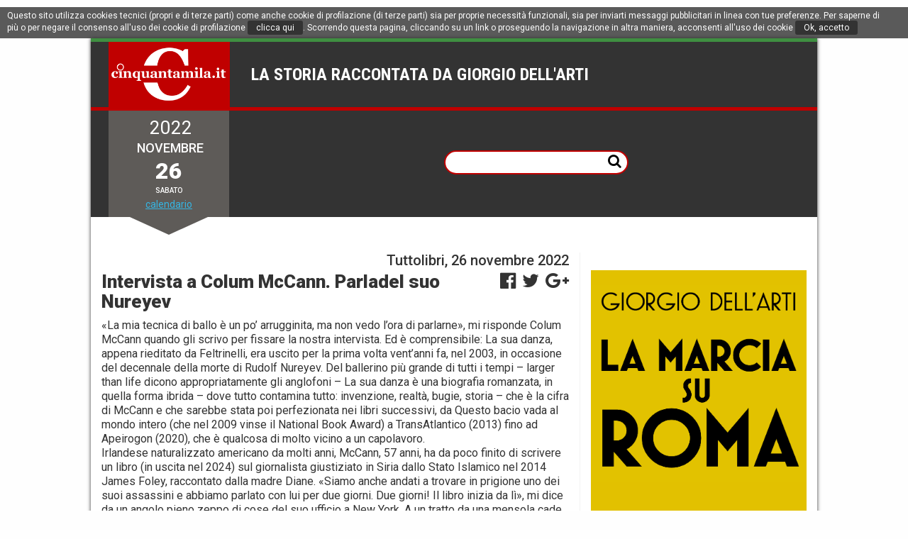

--- FILE ---
content_type: text/html; charset=UTF-8
request_url: https://www.cinquantamila.it/storyTellerArticolo.php?storyId=6382299292476
body_size: 8516
content:

<!DOCTYPE html>

<html lang="it" prefix="og: http://ogp.me/ns#">

<head>
     <title>Intervista a Colum McCann. Parladel suo Nureyev - Cinquantamila.it</title><meta name='description' content=''>
<meta http-equiv="content-type" content="text/html; charset=utf-8">
<meta http-equiv="X-UA-Compatible" content="IE=edge">
<link rel="icon" href="/LIBS/css/assets/favicon.ico" sizes="16x16 24x24 32x32 48x48 64x64 128x128" type="image/vnd.microsoft.icon">

    <meta name="viewport" content="width=device-width">

<script type="text/javascript" src="https://code.jquery.com/jquery-latest.min.js"></script>

<!-- jQueryUI -->
<script src="/LIBS/plugins/jquery-ui_v1.12.1/jquery-ui.min.js"></script>
<link rel="stylesheet" href="/LIBS/plugins/jquery-ui_v1.12.1/jquery-ui.min.css">

<!-- FontAwesome -->
<link rel="stylesheet" href="/LIBS/plugins/font-awesome_v4.7.0/css/font-awesome.min.css">

<!-- bxSlider files -->
<script src="/LIBS/plugins/bxslider/jquery.bxslider.min.js"></script>
<link href="/LIBS/plugins/bxslider/jquery.bxslider.css" rel="stylesheet" />

<!-- jQueryCookie -->
<script src="/LIBS/plugins/jquery-cookie_v1.4.1/jquery.cookie.js"></script>

    <link href="/LIBS/css/articolo.css?v=20180610120034" rel="stylesheet" type="text/css" />
    
<script type="text/javascript">
    DEVICE = "desktop";
    ASSETS_PATH = "/LIBS/css/assets";
    JS_PATH = "/LIBS/js";
    IMAGES_PATH = "/images";

    TODAY_DATE = "2025-11-28";
</script>

<script src="/LIBS/js/common_top.js?v=20161129191005"></script>

<script>
  window.fbAsyncInit = function() {
    FB.init({
      appId      : '210926365983169',
      xfbml      : true,
      version    : 'v2.8'
    });
  };

  (function(d, s, id){
     var js, fjs = d.getElementsByTagName(s)[0];
     if (d.getElementById(id)) {return;}
     js = d.createElement(s); js.id = id;
     js.src = "//connect.facebook.net/it_IT/sdk/debug.js";
     fjs.parentNode.insertBefore(js, fjs);
   }(document, 'script', 'facebook-jssdk'));
</script>
<script type="text/javascript">

  var _gaq = _gaq || [];
  _gaq.push(['_setAccount', 'UA-21735695-1']);
  _gaq.push(['_trackPageview']);

  (function() {
    var ga = document.createElement('script'); ga.type = 'text/javascript'; ga.async = true;
    ga.src = ('https:' == document.location.protocol ? 'https://ssl' : 'http://www') + '.google-analytics.com/ga.js';
    var s = document.getElementsByTagName('script')[0]; s.parentNode.insertBefore(ga, s);
  })();

</script><meta name='robots' content='noarchive'>
     <meta property='fb:app_id'	content='210926365983169' />
     <meta property='og:url'		content='http://www.cinquantamila.it/storyTellerArticolo.php?storyId=6382299292476' />
     <meta property='og:type'	content='article' />
     <meta property='og:title'		content='Intervista a Colum McCann. Parladel suo Nureyev' />
     <meta property='og:description'	content='«La mia tecnica di ballo è un po’ arrugginita, ma non vedo l’ora di parlarne», mi risponde [...]' />
     <meta property='og:image'	content='http://www.cinquantamila.it/images/cinquantamilaSmall.png' />
     <meta property='og:locale'	content='it_IT' />
     </head>

<body id="storyTeller" class="articolo">
    
    <section id="privacy_advisor">
        <p class="information_alert">
            Questo sito utilizza cookies tecnici (propri e di terze parti) come anche cookie di profilazione (di terze parti) sia per proprie necessità funzionali, sia per inviarti messaggi pubblicitari in linea con tue preferenze. Per saperne di più o per negare il consenso all'uso dei cookie di profilazione <a href="/privacy/" class="information_page">clicca qui</a>. Scorrendo questa pagina, cliccando su un link o proseguendo la navigazione in altra maniera, acconsenti all'uso dei cookie  <a href="javascript:privacy_accept();" class="information_accept">Ok, accetto</a>
        </p>
    </section>
    
    <div id="main_container">
        

<header id="cinquantamila_hdr">
    <section class="top_standing">
        <!-- <a href="#" class="audit_sidenav"><i class="menu-mobile_icon"></i></a> -->
        <div class="nav_bar">
            <h1 class="nav_logo">
                <a href="/">Cinquantamila.it</a>
	   <span class='slogan_history'>La storia raccontata da Giorgio Dell&apos;Arti </span>            </h1>
        </div>
    </section>

    <section class="history_navigate clearfix">
        <div class="main_date">
	<span class="current_year">&nbsp2022</span>
	<span class="current_month">&nbspnovembre</span>
	<span class="current_day">26</span>
	<span class='current_daytime'>Sabato</span>	<a href="#" class="full_calendar">calendario</a>
	<nav class="date_history">
	     <script>
     function controllo(myform) {
     if (myform.day.value == "" && myform.month.value == "") {
	myform.action="storyTellerAnno.php?year="+myform.year.value;
	return true;
     } else {
  	if (myform.day.value == "") {
	     myform.action="storyTellerMese.php?year="+myform.year.value+"&month="+myform.month.value;
	     return true;
	} else {
	     if (myform.month.value == "") {
		alert("selezione incongruente");
		return false;
	     } else {
		// myform.action="storyTellerGiorno.php?year="+myform.year.value+"&month="+myform.month.value+"&day="+myform.day.value;
		myform.action="storyTellerGiorno.php";
		return true;
		}
	     }
	}
     } 
</script>

<form id="date_form" name="myform" method="get" onSubmit="return controllo(this)">
    <div class='form_column'>
        <label for='selected_day'>Giorno</label>
        <select id='selected_day' name='day'>
	<option value=''>0</option>
	<option value='1'>1</option><option value='2'>2</option><option value='3'>3</option><option value='4'>4</option><option value='5'>5</option><option value='6'>6</option><option value='7'>7</option><option value='8'>8</option><option value='9'>9</option><option value='10'>10</option><option value='11'>11</option><option value='12'>12</option><option value='13'>13</option><option value='14'>14</option><option value='15'>15</option><option value='16'>16</option><option value='17'>17</option><option value='18'>18</option><option value='19'>19</option><option value='20'>20</option><option value='21'>21</option><option value='22'>22</option><option value='23'>23</option><option value='24'>24</option><option value='25'>25</option><option value='26' selected>26</option><option value='27'>27</option><option value='28'>28</option><option value='29'>29</option><option value='30'>30</option><option value='31'>31</option>        </select>
    </div>
    <div class="form_column">
        <label for='selected_month'>Mese</label>
        <select id='selected_month' name='month'>
	<option value=''>0</option>
	<option value=1>1<option value=2>2<option value=3>3<option value=4>4<option value=5>5<option value=6>6<option value=7>7<option value=8>8<option value=9>9<option value=10>10<option value=11 selected>11<option value=12>12        </select>
    </div>
    <div class='form_column'>
        <label for='selected_year'>Anno</label>
        <select id='selected_year' name='year'>
	<option value=''>0</option>
	<option value=2025>2025<option value=2024>2024<option value=2023>2023<option value=2022 selected>2022<option value=2021>2021<option value=2020>2020<option value=2019>2019<option value=2018>2018<option value=2017>2017<option value=2016>2016<option value=2015>2015<option value=2014>2014<option value=2013>2013<option value=2012>2012<option value=2011>2011<option value=2010>2010<option value=2009>2009<option value=2008>2008<option value=2007>2007<option value=2006>2006<option value=2005>2005<option value=2004>2004<option value=2003>2003<option value=2002>2002<option value=2001>2001<option value=2000>2000<option value=1999>1999<option value=1998>1998<option value=1997>1997<option value=1996>1996<option value=1995>1995<option value=1994>1994<option value=1993>1993<option value=1992>1992<option value=1991>1991<option value=1990>1990<option value=1989>1989<option value=1988>1988<option value=1987>1987<option value=1986>1986<option value=1985>1985<option value=1984>1984<option value=1983>1983<option value=1982>1982<option value=1981>1981<option value=1980>1980<option value=1979>1979<option value=1978>1978<option value=1977>1977<option value=1976>1976<option value=1975>1975<option value=1974>1974<option value=1973>1973<option value=1972>1972<option value=1971>1971<option value=1970>1970<option value=1969>1969<option value=1968>1968<option value=1967>1967<option value=1966>1966<option value=1965>1965<option value=1964>1964<option value=1963>1963<option value=1962>1962<option value=1961>1961<option value=1960>1960<option value=1959>1959<option value=1958>1958<option value=1957>1957<option value=1956>1956<option value=1955>1955<option value=1954>1954<option value=1953>1953<option value=1952>1952<option value=1951>1951<option value=1950>1950<option value=1949>1949<option value=1948>1948<option value=1947>1947<option value=1946>1946<option value=1945>1945<option value=1944>1944<option value=1943>1943<option value=1942>1942<option value=1941>1941<option value=1940>1940<option value=1939>1939<option value=1938>1938<option value=1937>1937<option value=1936>1936<option value=1935>1935<option value=1934>1934<option value=1933>1933<option value=1932>1932<option value=1931>1931<option value=1930>1930<option value=1929>1929<option value=1928>1928<option value=1927>1927<option value=1926>1926<option value=1925>1925<option value=1924>1924<option value=1923>1923<option value=1922>1922<option value=1921>1921<option value=1920>1920<option value=1919>1919<option value=1918>1918<option value=1917>1917<option value=1916>1916<option value=1915>1915<option value=1914>1914<option value=1913>1913<option value=1912>1912<option value=1911>1911<option value=1910>1910<option value=1909>1909<option value=1908>1908<option value=1907>1907<option value=1906>1906<option value=1905>1905<option value=1904>1904<option value=1903>1903<option value=1902>1902<option value=1901>1901<option value=1900>1900<option value=1899>1899<option value=1898>1898<option value=1897>1897<option value=1896>1896<option value=1895>1895<option value=1894>1894<option value=1893>1893<option value=1892>1892<option value=1891>1891<option value=1890>1890<option value=1889>1889<option value=1888>1888<option value=1887>1887<option value=1886>1886<option value=1885>1885<option value=1884>1884<option value=1883>1883<option value=1882>1882<option value=1881>1881<option value=1880>1880<option value=1879>1879<option value=1878>1878<option value=1877>1877<option value=1876>1876<option value=1875>1875<option value=1874>1874<option value=1873>1873<option value=1872>1872<option value=1871>1871<option value=1870>1870<option value=1869>1869<option value=1868>1868<option value=1867>1867<option value=1866>1866<option value=1865>1865<option value=1864>1864<option value=1863>1863<option value=1862>1862<option value=1861>1861        </select>
    </div>
    <button type="submit" class="date_submit">Vai!</button>
</form>	</nav>
        </div>

        <div class='nav_history'><span class='slogan_history'><a href='/'>La storia raccontata da Giorgio Dell&apos;Arti</a></span><a href='javascript:history.back()' class='nav_date prev_date'><i class='prev_icon'></i><span>&nbsp;</span></a><nav class='menu_content'><!--<ul class="list_items first_level">
     <li class="item_menu"><a href="#"></a></li>
     <li class="item_menu"><a href="#"></a></li>
     <li class="item_menu"><a href="#"></a></li>
     <li class="item_menu"><a href="#"></a></li>
     <li class="item_menu"><a href="#"></a></li>
</ul> -->

<ul class="list_items second_level clearfix">
    <li class="item_menu"><a href="#"></a></li>
    <li class="item_menu"><a href="#"></a></li>
    <li class="item_menu"><a href="#"></a></li>
    <li class="item_menu"><a href="#"></a></li>
    <li class="item_menu"><a href="#"></a></li>
    <li class="item_menu search_box">
        <form class="search_form" method="post" action="storySearch.php">
            <input type="text" name="searchKey" id="searchKey">
            <button type="submit"><i class="search_icon"></i></button>
        </form>
    </li>
</ul>
</nav></div>
            </section>
</header>       
        
        <div class='midst_content clearfix'>
            <div class='mid_container'>
                
		<section class='history_content'>
                                <article class='story_article'>
                                    <header class='article_hdr'>
                                        <h3 class='story_date'>Tuttolibri, 26 novembre 2022</h3>
                                        <h4 class='story_label'></h4>
                                        <h4 class='story_tags'></h4>
                                        <h2 class='story_title'>Intervista a Colum McCann. Parladel suo Nureyev</h2><aside id='social_share' data-url-shared='http://www.cinquantamila.it/storyTellerArticolo.php?storyId=6382299292476' data-title-shared='Intervista a Colum McCann. Parladel suo Nureyev'><div class="social_content">
        <span class="social_link">
        <a href="#" id="facebook"><i class="facebook_icon"></i></a>
    </span>
    <span class="social_link">
        <a href="#" id="twitter"><i class="twitter_icon"></i></a>
    </span>
    <span class="social_link">
        <a href="#" id="googleplus"><i class="googleplus_icon"></i></a>
    </span>
    </div>
</aside>
                                    </header>
		         <div class='article_paragraph clearfix'>
			<p class='story_paragraph'>«La mia tecnica di ballo è un po’ arrugginita, ma non vedo l’ora di parlarne», mi risponde Colum McCann quando gli scrivo per fissare la nostra intervista. Ed è comprensibile: La sua danza, appena rieditato da Feltrinelli, era uscito per la prima volta vent’anni fa, nel 2003, in occasione del decennale della morte di Rudolf Nureyev. Del ballerino più grande di tutti i tempi – larger than life dicono appropriatamente gli anglofoni – La sua danza è una biografia romanzata, in quella forma ibrida – dove tutto contamina tutto: invenzione, realtà, bugie, storia – che è la cifra di McCann e che sarebbe stata poi perfezionata nei libri successivi, da Questo bacio vada al mondo intero (che nel 2009 vinse il National Book Award) a TransAtlantico (2013) fino ad Apeirogon (2020), che è qualcosa di molto vicino a un capolavoro.<br>Irlandese naturalizzato americano da molti anni, McCann, 57 anni, ha da poco finito di scrivere un libro (in uscita nel 2024) sul giornalista giustiziato in Siria dallo Stato Islamico nel 2014 James Foley, raccontato dalla madre Diane. «Siamo anche andati a trovare in prigione uno dei suoi assassini e abbiamo parlato con lui per due giorni. Due giorni! Il libro inizia da lì», mi dice da un angolo pieno zeppo di cose del suo ufficio a New York. A un tratto da una mensola cade qualcosa, la raccoglie, è la foto dei suoi genitori, e io lo prendo come un segno su come finire questa intervista.<br>Qual è stata l’ultima volta che ha ballato?<br>«Che tipo di ballo?».<br>Qualsiasi.<br>«La settimana scorsa con i ragazzi di una scuola, ma solo per divertirci niente di serio. Ballare mi piace, ma non sono capace. Del resto, mi vede? Sono il tipico irlandese che alle feste al massimo può cantare».<br>Che effetto le fa parlare di un libro scritto oltre 20 anni fa?<br>«È strano, ma emozionante, perché mi obbliga a tornare indietro e ricordare. Questa mattina pensavo: è stato un libro autentico? È durato? Questo credo di sì, perché parla anche del momento in cui ci troviamo ora. Le domande che solleva, su ciò che è vero e ciò che non lo è, credo siano ancora più importanti oggi di quanto lo fossero allora».<br>Perché Nureyev?<br>«Avevo da poco finito di scrivere Everything in This Country Must, un libro piccolo e locale sull’Irlanda del Nord, e stavo cercando una storia universale. Perché proprio questa? Se ha tempo, glielo racconto».<br>Certamente.<br>«Un giorno mi è capitato di incontrare Jimmy, un amico cresciuto a Dublino nei miei stessi anni, ma in maniera molto diversa: mentre io appartenevo alla classe media, lui aveva abitato nei grattacieli poveri dei sobborghi, una specie di “Gomorra”. In quella occasione, Jimmy mi aveva raccontava di quando, nel 1974, suo padre, che tornava sempre a casa ubriaco, una sera era rientrato con un televisore per vedere la Coppa del Mondo, ma non essendo riuscito a farlo funzionare si era sfogato su di lui, che si era preso le peggiori botte della sua vita. Il giorno dopo, i compagni di scuola gli avevano suggerito di procurarsi una prolunga e provare a spostare la tv sul balcone. Così, assieme ai fratelli alla fine erano riusciti ad accenderla. Indovini qual è stata la prima immagine che avevano visto? Nureyev, che ballava in quel suo modo completamente nuovo. Da allora, mi ha raccontato, Nureyev era diventato per lui un’ossessione attorno alla quale aveva poi costruito gran parte della sua vita. Che bellissima storia, mi ero detto, la vita di un bambino della classe operaia di Dublino che veniva influenzata da uno come Nureyev. Lì ho iniziato a pensare di volere raccontare la storia di questo personaggio, ma attraverso gli sguardi di persone “periferiche”, perché la Storia appartiene a loro esattamente come ai critici d’arte».<br>Una delle caratteristiche della sua scrittura, esplosa nel suo ultimo romanzo “Apeirogon”, è proprio la molteplicità dei punti di vista.<br>«Vero, eppure ora sto scrivendo un nuovo libro e ho deciso di tornare a un punto di vista singolare, vecchio stile».<br>Questa è una notizia. Come mai?<br>«Mi è sempre interessata la natura caleidoscopica dell’esperienza umana, e da più angolazioni riuscivo a raccontarla, più profondamente mi sembrava di cogliervi delle verità. Le verità umane possono essere molteplici, ma nel tempo ho capito che esiste una verità fondamentale, che è quella del cuore umano. Dove si trova? Non certo nei fatti, che sono “mercenari”, abusati e spediti un po’ dove si vuole. Il cuore si trova nel dubbio, nel non sapere, nel disordine. In definitiva, nelle cose difficili da capire, come la pietà, la violenza, il sacrificio. Capito questo, mi è sembrato di essere di nuovo pronto a raccontare da un punto di vista singolo, e penso che anche il mondo in un certo senso lo sia».<br>Per fare ricerche su Nureyev, alla fine degli anni Novanta è andato in Russia, dove era appena stato eletto un presidente di nome Vladimir Putin. Che ricordi ha?<br>«Di un Paese in fermento, sulla cresta dell’onda, anche se ancora brutalmente povero. Andai a Ufa, la città natale di Rudolf (oggi capitale della Repubblica di Baschiria, oltre 1500 chilometri da Mosca, circa 500 dal Kazakistan, ndr): tuguri, baracche, qualche grattacielo. Poi a San Pietroburgo, bellissima, piena di cose che stavano accadendo, grandi discoteche e una scena musicale underground molto interessante. Assieme alle persone con le quali stavo viaggiando, una volta abbiamo cercato di andare in un gay club, solo che a chiunque chiedevamo informazioni ci diceva che in Russia i gay non esistevano. Poi, naturalmente, lo abbiamo trovato. Ecco, tutto questo era proprio sul punto di esplodere. E ora per me è sconcertante vedere come ci si sia potuti allontanare da tutto ciò e tornare indietro in così poco tempo».<br>Il suo primo lavoro è stato quello di giornalista, come suo padre.<br>«È stato quel mestiere a prepararmi a essere uno scrittore. Ho imparato ad ascoltare. Ho imparato le scadenze. Ho imparato il valore dell’onestà, della correttezza. A volte prendo un buon articolo e lo metto vicino a un grande romanzo del XX o XXI secolo: la narrativa è diversa, ma non migliore del giornalismo. Credo che si riduca tutto al linguaggio, al modo in cui si decide di voler dire o no la verità».<br>Le interessano le persone che cercano di riparare il mondo, ha detto. Chi sono?<br>«Milioni. Quando mi guardo intorno vedo che, in realtà, la stragrande maggioranza delle persone ha buone intenzioni e cerca di fare cose buone, mentre quelli che causano dolore a tutti gli altri sono in realtà una piccola minoranza. Le prime sono un movimento coeso? No. Può diventarlo? Può darsi. Certo è che con quello che sta accadendo in questo momento abbiamo davvero bisogno di “riparazione”. Il problema è che siamo malati di certezza. Tutti sono così fottutamente sicuri. Quello che dovremmo fare è svuotare questi contenitori di certezze e iniziare a capirci l’un l’altro in modi nuovi e più profondi».<br>Dica la verità: si è sentito sollevato dai risultati delle elezioni di Midterm?<br>«Molto. Penso che sia stato un enorme calcio nel sedere a Trump. E mi ha ridato fiducia vedere che molti giovani abbiano deciso di votare e di dire la loro».<br>Un’ultima domanda: quando suo padre, giornalista, è andato in pensione ha iniziato a scrivere libri sulle rose. Quando toccherà a lei, che cosa farà?<br>«Io non andrò mai in pensione. Non riesco a vedermici. Coltivare rose, però, mi piacerebbe: era bellissimo guardare mio padre in giardino mentre ci parlava. Per me, però, le rose sono le storie e io voglio continuare a raccontare storie fino alla fine. Certo, se proprio dovessi… credo non mi dispiacerebbe andare in qualche città italiana e imparare tutto sul vino». —</p>
			<label class='story_signature'>LAURA PEZZINO</label>
			<label class='story_signature'></label>
		         </div>
		         
                                </article>
		</section>
                
            </div>

            <aside class="sidebar_history">
    <div class="adv_sidebanner">
     </div><div class="adv_sidebanner">
     <a href='https://www.amazon.it/marcia-Roma-Giorgio-DellArti-ebook/dp/B0BJL81NF7/ref=sr_1_5?keywords=la+marcia+su+roma' target='_blank'><img src='https://anteprima.news/images/sponsor/LaMarciaSuRoma.png' title='La marcia su Roma, il nuovo libro di Giorgio Dell’Art' style='width:100%;'></a></div></aside>        </div>

        ﻿<footer id="cinquantamila_ftr">
    <p class="subscript_info">
        Cinquantamila.it &egrave; ideato, diretto e realizzato da Giorgio Dell'Arti e di proprietà di Bcd Srl - Sede Legale: Piazza Margana 39 - 00186 Roma
    </p>
    <p class="legal_info">
        Numero di partita IVA 08759271003, numero dell'iscrizione al Registro Imprese di Roma 1116828
        Registrazione presso il Tribunale di Roma, n. 100 del 24 aprile 2014<br />
        Privacy e Cookie Policy sono consultabili a questo indirizzo:
                <a href="/privacy">http://www.cinquantamila.it/privacy</a>
    </p>
</footer>
    </div>
    
<script type="text/javascript" src="/LIBS/js/youtube-player_api.js"></script>

<script type="text/javascript" src="/LIBS/js/common_bottom.js?v=20161210141917"></script>

    <script type="text/javascript" src="/LIBS/js/articolo.js?v=20161210155339"></script>
</body>
</html>

--- FILE ---
content_type: text/css
request_url: https://www.cinquantamila.it/LIBS/css/articolo.css?v=20180610120034
body_size: 4928
content:
@charset "UTF-8";
@import url(https://fonts.googleapis.com/css?family=Roboto:400,400i,500,500i,700,900);
@import url(https://fonts.googleapis.com/css?family=Roboto+Condensed:400,400i,700);
@import url(https://fonts.googleapis.com/css?family=Roboto+Slab:400,700);
html, body, div, span, applet, object, iframe,
h1, h2, h3, h4, h5, h6, p, blockquote, pre,
a, abbr, acronym, address, big, cite, code,
del, dfn, em, img, ins, kbd, q, s, samp,
small, strike, strong, sub, sup, tt, var,
b, u, i, center,
dl, dt, dd, ol, ul, li,
fieldset, form, label, legend,
table, caption, tbody, tfoot, thead, tr, th, td,
article, aside, canvas, details, embed,
figure, figcaption, footer, header, hgroup,
menu, nav, output, ruby, section, summary,
time, mark, audio, video {
  margin: 0;
  padding: 0;
  border: 0;
  font: inherit;
  font-size: 100%;
  vertical-align: baseline; }

html {
  line-height: 1; }

ol, ul {
  list-style: none; }

table {
  border-collapse: collapse;
  border-spacing: 0; }

caption, th, td {
  text-align: left;
  font-weight: normal;
  vertical-align: middle; }

q, blockquote {
  quotes: none; }
  q:before, q:after, blockquote:before, blockquote:after {
    content: "";
    content: none; }

a img {
  border: none; }

article, aside, details, figcaption, figure, footer, header, hgroup, main, menu, nav, section, summary {
  display: block; }

/* COLORS */
/* FONTS IMPORT */
/* FONT STANDARD */
/* FONT CONDENSED */
/* FONT SLAB */
/* ICON */
body #main_container .adv_topbanner {
  max-width: 100%;
  margin-bottom: 5px;
  overflow: hidden;
  text-align: center; }
  body #main_container .adv_topbanner iframe {
    min-width: 728px;
    max-width: 100%;
    min-height: 90px;
    overflow: hidden; }
  body #main_container .adv_topbanner img {
    max-width: 100%; }
body #main_container .midst_content aside.sidebar_history .adv_sidebanner {
  max-width: 100%;
  margin-bottom: 25px;
  overflow: hidden;
  text-align: center; }
  body #main_container .midst_content aside.sidebar_history .adv_sidebanner iframe {
    min-width: 300px;
    max-width: 100%;
    min-height: 250px;
    overflow: hidden; }

body {
  background: #fefefe;
  padding: 10px 0px;
  color: #333;
  box-sizing: border-box; }
  body a {
    color: inherit; }

.clearfix {
  zoom: 1; }
  .clearfix:before, .clearfix:after {
    content: "";
    display: table; }
  .clearfix:after {
    clear: both; }

#main_container {
  background: #fff;
  width: 1024px;
  margin: 0px auto;
  overflow: hidden;
  box-shadow: 0px 0px 5px #333;
  box-sizing: border-box; }
  #main_container .midst_content {
    box-sizing: border-box;
    margin-bottom: 25px; }
    #main_container .midst_content .mid_container {
      display: inline-block;
      float: left;
      width: 689px;
      padding: 0px 15px;
      box-sizing: border-box; }
    #main_container .midst_content aside.sidebar_history {
      display: inline-block;
      float: right;
      width: 335px;
      padding: 0px 15px;
      box-sizing: border-box;
      border-left: 1px solid #f2f2f2; }

#privacy_advisor {
  display: none;
  background: #5a5a5a;
  width: 100%;
  min-width: 1024px;
  padding: 5px 10px;
  box-sizing: border-box; }
  #privacy_advisor p.information_alert {
    display: inline-block;
    margin-right: 12px;
    font-family: 'Roboto', sans-serif;
    font-style: normal;
    font-weight: 400;
    font-size: 12px;
    line-height: 14px;
    color: #fff; }
    #privacy_advisor p.information_alert a {
      display: inline-block;
      padding: 3px 12px;
      background: #333;
      color: #fff;
      text-decoration: none;
      border-radius: 3px; }
      #privacy_advisor p.information_alert a:hover {
        color: #eee; }

#cinquantamila_hdr {
  background: #333;
  width: 1024px;
  margin: 0px auto 50px auto;
  box-sizing: border-box; }
  #cinquantamila_hdr .top_standing a.audit_sidenav {
    display: none; }
  #cinquantamila_hdr .top_standing .logo_content {
    background: url("/LIBS/css/assets/italian-ropes_wide.jpg") no-repeat center center;
    background-size: contain;
    height: 200px;
    text-align: center;
    box-sizing: border-box; }
    #cinquantamila_hdr .top_standing .logo_content a.main_logo {
      display: inline-block;
      background: #f2f2f2;
      margin-top: 50px;
      padding: 25px 50px;
      font-family: 'Roboto Slab', serif;
      font-style: normal;
      font-weight: 700;
      font-size: 50px;
      line-height: 50px;
      color: #c00000;
      text-decoration: none;
      text-transform: uppercase;
      border-left: 5px solid #c00000;
      border-right: 5px solid #c00000;
      box-shadow: 0px 0px 5px #c00000; }
  #cinquantamila_hdr .top_standing .nav_bar {
    border-top: 5px solid #3f8f41;
    border-bottom: 5px solid #c00000; }
    #cinquantamila_hdr .top_standing .nav_bar h1.nav_logo {
      display: inline-block;
      margin-left: 25px;
      vertical-align: middle; }
      #cinquantamila_hdr .top_standing .nav_bar h1.nav_logo a {
        background: url("/LIBS/css/assets/cinquantamila_nav-logo.png") center left no-repeat;
        background-size: contain;
        display: inline-block;
        width: 172px;
        height: 92px;
        text-indent: -999px;
        vertical-align: middle; }
      #cinquantamila_hdr .top_standing .nav_bar h1.nav_logo span.slogan_history {
        display: inline-block;
        margin-left: 25px;
        font-family: 'Roboto Condensed', sans-serif;
        font-style: normal;
        font-weight: 700;
        font-size: 24px;
        line-height: 26px;
        color: #fff;
        text-transform: uppercase;
        vertical-align: middle; }
  #cinquantamila_hdr .history_navigate .main_date {
    display: inline-block;
    position: relative;
    background: #5e5b58;
    min-width: 170px;
    padding: 10px 25px;
    margin-left: 25px;
    text-align: center;
    vertical-align: middle;
    box-sizing: border-box;
    /*&:before, &:after {
        content: "";
        position: absolute;
        top: 0px;
        display: inline-block;
        width: 25%;
        height: 100%;
    }
    &:before {left: 0px; box-shadow: -5px 0px 5px $cnqGreen;}
    &:after {right: 0px; box-shadow: 5px 0px 5px $cnqRed;}*/ }
    #cinquantamila_hdr .history_navigate .main_date > span {
      display: block;
      margin-bottom: 5px;
      text-transform: uppercase;
      color: #fff; }
      #cinquantamila_hdr .history_navigate .main_date > span.current_year {
        font-family: 'Roboto', sans-serif;
        font-style: normal;
        font-weight: 400;
        font-size: 26px;
        line-height: 28px; }
      #cinquantamila_hdr .history_navigate .main_date > span.current_month {
        font-family: 'Roboto', sans-serif;
        font-style: normal;
        font-weight: 500;
        font-size: 18px;
        line-height: 20px; }
      #cinquantamila_hdr .history_navigate .main_date > span.current_day {
        font-family: 'Roboto', sans-serif;
        font-style: normal;
        font-weight: 900;
        font-size: 32px;
        line-height: 34px; }
      #cinquantamila_hdr .history_navigate .main_date > span.current_daytime {
        font-family: 'Roboto', sans-serif;
        font-style: normal;
        font-weight: 500;
        font-size: 10px;
        line-height: 12px; }
    #cinquantamila_hdr .history_navigate .main_date a.full_calendar {
      display: block;
      font-family: 'Roboto', sans-serif;
      font-style: normal;
      font-weight: 400;
      font-size: 14px;
      line-height: 16px;
      color: #35b5e3; }
    #cinquantamila_hdr .history_navigate .main_date:after {
      content: '';
      position: absolute;
      top: 100%;
      left: 50%;
      width: 0;
      height: 0;
      margin-left: -55px;
      border-top: solid 25px #5e5b58;
      border-left: solid 55px transparent;
      border-right: solid 55px transparent;
      box-sizing: border-box; }
    #cinquantamila_hdr .history_navigate .main_date .date_history {
      display: none;
      background: #5e5b58;
      position: absolute;
      top: 100%;
      left: 0px;
      width: 200%;
      padding: 10px;
      z-index: 1;
      box-shadow: 1px 1px 1px #c00000;
      box-sizing: border-box; }
      #cinquantamila_hdr .history_navigate .main_date .date_history form#date_form {
                    /*#datepicker_history {
                        margin-bottom: 5px;
                        .ui-datepicker {
                            .ui-widget-header {
                                background: $lightGrey;
                                .ui-datepicker-title {
                                    select {
                                        @include Roboto_normal(14px, 16px);
                                        border-radius: 5px;
                                        outline: none;
                                        &:first-of-type {margin-right: 5px;}
                                    }
                                }
                            }
                            table.ui-datepicker-calendar {
                                th {
                                    @include Roboto_medium(14px, 16px);
                                }
                                td {
                                    @include Roboto_normal(12px, 14px);
                                    a {
                                        background: $lightGrey;
                                        border-radius: 3px;
                                        &.ui-state-active {
                                            background: $lightBlu;
                                            color: #fff;
                                            border-color: $darkGrey;
                                        }
                                        &.ui-state-highlight {

                                        }
                                    }
                                }
                            }
                        }
                    }*/ }
        #cinquantamila_hdr .history_navigate .main_date .date_history form#date_form .form_column {
          display: inline-block;
          margin-right: 10px; }
          #cinquantamila_hdr .history_navigate .main_date .date_history form#date_form .form_column:last-of-type {
            margin-right: 0px; }
          #cinquantamila_hdr .history_navigate .main_date .date_history form#date_form .form_column label {
            display: block;
            font-family: 'Roboto Condensed', sans-serif;
            font-style: normal;
            font-weight: 700;
            font-size: 14px;
            line-height: 16px;
            color: #35b5e3;
            text-transform: uppercase;
            text-align: left; }
          #cinquantamila_hdr .history_navigate .main_date .date_history form#date_form .form_column select {
            display: block;
            padding: 3px;
            font-family: 'Roboto', sans-serif;
            font-style: normal;
            font-weight: 400;
            font-size: 14px;
            line-height: 16px;
            border-radius: 3px;
            border: 1px solid #c00000;
            /*-webkit-appearance: none;
            -moz-appearance: none;
            appearance: none;
            &::-ms-expand {display: none;}*/ }
            #cinquantamila_hdr .history_navigate .main_date .date_history form#date_form .form_column select:focus {
              outline: none; }
        #cinquantamila_hdr .history_navigate .main_date .date_history form#date_form button.date_submit {
          display: block;
          background: #c00000;
          margin: 10px auto 0px auto;
          padding: 5px 25px;
          font-family: 'Roboto', sans-serif;
          font-style: normal;
          font-weight: 500;
          font-size: 16px;
          line-height: 18px;
          color: #fff;
          border: 2px solid #fff;
          border-radius: 25px;
          outline: none;
          cursor: pointer;
          -webkit-transition: all 0.5s ease-in-out 0s;
          -moz-transition: all 0.5s ease-in-out 0s;
          -o-transition: all 0.5s ease-in-out 0s;
          transition: all 0.5s ease-in-out 0s; }
          #cinquantamila_hdr .history_navigate .main_date .date_history form#date_form button.date_submit:hover {
            background: #fff;
            color: #c00000;
            border-color: #c00000; }
  #cinquantamila_hdr .history_navigate .nav_history {
    display: inline-block;
    margin-left: 25px;
    font-family: 'Roboto Condensed', sans-serif;
    font-style: normal;
    font-weight: 700;
    font-size: 24px;
    line-height: 26px;
    color: #fff;
    text-transform: uppercase;
    vertical-align: middle; }
    #cinquantamila_hdr .history_navigate .nav_history span.slogan_history {
      display: none; }
    #cinquantamila_hdr .history_navigate .nav_history .menu_content {
      vertical-align: middle; }
      #cinquantamila_hdr .history_navigate .nav_history .menu_content ul.list_items li.item_menu {
        display: inline-block;
        margin-right: 50px;
        font-family: 'Roboto Condensed', sans-serif;
        font-style: normal;
        font-weight: 700;
        font-size: 26px;
        line-height: 28px;
        color: #fff;
        text-transform: uppercase; }
        #cinquantamila_hdr .history_navigate .nav_history .menu_content ul.list_items li.item_menu:last-of-type {
          margin-right: 0px; }
        #cinquantamila_hdr .history_navigate .nav_history .menu_content ul.list_items li.item_menu a {
          text-decoration: none; }
        #cinquantamila_hdr .history_navigate .nav_history .menu_content ul.list_items li.item_menu.search_box {
          float: right; }
          #cinquantamila_hdr .history_navigate .nav_history .menu_content ul.list_items li.item_menu.search_box form.search_form {
            position: relative; }
            #cinquantamila_hdr .history_navigate .nav_history .menu_content ul.list_items li.item_menu.search_box form.search_form input#searchKey {
              padding: 5px 25px 5px 10px;
              font-family: 'Roboto Condensed', sans-serif;
              font-style: normal;
              font-weight: 700;
              font-size: 18px;
              line-height: 20px;
              color: #333;
              border: 2px solid #c00000;
              border-radius: 25px;
              vertical-align: middle; }
              #cinquantamila_hdr .history_navigate .nav_history .menu_content ul.list_items li.item_menu.search_box form.search_form input#searchKey:focus {
                outline: none; }
            #cinquantamila_hdr .history_navigate .nav_history .menu_content ul.list_items li.item_menu.search_box form.search_form button {
              position: absolute;
              top: 5px;
              right: 10px;
              background: none;
              border: none;
              padding: 0px;
              cursor: pointer;
              vertical-align: middle; }
              #cinquantamila_hdr .history_navigate .nav_history .menu_content ul.list_items li.item_menu.search_box form.search_form button:focus {
                outline: none; }
              #cinquantamila_hdr .history_navigate .nav_history .menu_content ul.list_items li.item_menu.search_box form.search_form button i.search_icon {
                display: inline-block;
                font-family: 'FontAwesome';
                font-size: 20px;
                line-height: 20px;
                vertical-align: middle; }
                #cinquantamila_hdr .history_navigate .nav_history .menu_content ul.list_items li.item_menu.search_box form.search_form button i.search_icon:before {
                  content: "";
                  box-sizing: border-box; }
      #cinquantamila_hdr .history_navigate .nav_history .menu_content ul.list_items.first_level {
        margin-bottom: 25px; }
      #cinquantamila_hdr .history_navigate .nav_history .menu_content ul.list_items.second_level {
        width: 100%;
        padding-bottom: 5px; }
        #cinquantamila_hdr .history_navigate .nav_history .menu_content ul.list_items.second_level li.item_menu {
          font-size: 18px;
          line-height: 20px;
          font-weight: 500; }
    #cinquantamila_hdr .history_navigate .nav_history a.nav_date {
      display: none; }
    #cinquantamila_hdr .history_navigate .nav_history span {
      display: inline-block;
      vertical-align: middle; }
  #cinquantamila_hdr .history_navigate.sticky span.slogan_history {
    display: inline-block;
    max-width: 75%; }
    #cinquantamila_hdr .history_navigate.sticky span.slogan_history a {
      text-decoration: none; }
  #cinquantamila_hdr .history_navigate.sticky .nav_history {
    display: block;
    position: fixed;
    top: 0px;
    left: 0px;
    width: 100%;
    margin: 0px;
    padding: 10px 25px;
    text-align: center;
    z-index: 9;
    box-sizing: border-box;
    background: rgba(200, 66, 71, 0.8);
    background: linear-gradient(to bottom, rgba(200, 66, 71, 0.8), rgba(200, 66, 71, 0.8));
    background: -moz-linear-gradient(bottom, rgba(200, 66, 71, 0.8), rgba(200, 66, 71, 0.8));
    background: -webkit-linear-gradient(top, rgba(200, 66, 71, 0.8), rgba(200, 66, 71, 0.8));
    background: -o-linear-gradient(bottom, rgba(200, 66, 71, 0.8), rgba(200, 66, 71, 0.8));
    filter: progid:DXImageTransform.Microsoft.gradient(GradientType=0,startColorstr='#bfc84247', endColorstr='#bfc84247');
    -webkit-transition: padding 0.5s ease-in-out 0s;
    -moz-transition: padding 0.5s ease-in-out 0s;
    -o-transition: padding 0.5s ease-in-out 0s;
    transition: padding 0.5s ease-in-out 0s; }
    #cinquantamila_hdr .history_navigate.sticky .nav_history .menu_content {
      display: none; }
    #cinquantamila_hdr .history_navigate.sticky .nav_history a.nav_date {
      display: inline-block;
      max-width: 25%;
      font-weight: 400;
      color: #f2f2f2;
      text-decoration: none;
      vertical-align: middle; }
      #cinquantamila_hdr .history_navigate.sticky .nav_history a.nav_date.prev_date {
        float: left; }
        #cinquantamila_hdr .history_navigate.sticky .nav_history a.nav_date.prev_date.last_day {
          border-left: 4px solid #fff; }
        #cinquantamila_hdr .history_navigate.sticky .nav_history a.nav_date.prev_date i.prev_icon {
          margin-right: 5px;
          display: inline-block;
          font-family: 'FontAwesome';
          font-size: 26px;
          line-height: 26px;
          color: #fff; }
          #cinquantamila_hdr .history_navigate.sticky .nav_history a.nav_date.prev_date i.prev_icon:before {
            content: "";
            box-sizing: border-box; }
      #cinquantamila_hdr .history_navigate.sticky .nav_history a.nav_date.next_date {
        float: right; }
        #cinquantamila_hdr .history_navigate.sticky .nav_history a.nav_date.next_date.last_day {
          border-right: 4px solid #fff; }
        #cinquantamila_hdr .history_navigate.sticky .nav_history a.nav_date.next_date i.next_icon {
          margin-left: 5px;
          display: inline-block;
          font-family: 'FontAwesome';
          font-size: 26px;
          line-height: 26px;
          color: #fff; }
          #cinquantamila_hdr .history_navigate.sticky .nav_history a.nav_date.next_date i.next_icon:before {
            content: "";
            box-sizing: border-box; }
  #cinquantamila_hdr .history_navigate.sticky .adv_topbanner {
    display: none; }

#cinquantamila_ftr {
  background: #f2f2f2;
  width: 1024px;
  padding: 25px;
  margin: 0px auto;
  overflow: hidden;
  border-top: 3px solid #5e5b58;
  box-sizing: border-box; }
  #cinquantamila_ftr p {
    margin-bottom: 5px;
    font-family: 'Roboto', sans-serif;
    font-style: normal;
    font-weight: 400;
    font-size: 12px;
    line-height: 14px;
    color: #5e5b58;
    text-align: center; }

#main_container .midst_content aside.sidebar_history .story_sidebar {
  margin-bottom: 12.5px;
  padding: 5px 5px 12.5px 5px;
  border-bottom: 1px solid #f2f2f2; }
  #main_container .midst_content aside.sidebar_history .story_sidebar:last-of-type {
    border-bottom: none; }
  #main_container .midst_content aside.sidebar_history .story_sidebar.emphasis {
    background: #f2f2f2; }
  #main_container .midst_content aside.sidebar_history .story_sidebar .sidebar_hdr {
    margin-bottom: 10px; }
    #main_container .midst_content aside.sidebar_history .story_sidebar .sidebar_hdr h6.story_eyelet {
      margin-bottom: 5px;
      font-family: 'Roboto Condensed', sans-serif;
      font-style: normal;
      font-weight: 400;
      font-size: 18px;
      line-height: 20px; }
    #main_container .midst_content aside.sidebar_history .story_sidebar .sidebar_hdr h5.story_date {
      margin-bottom: 5px;
      font-family: 'Roboto', sans-serif;
      font-style: normal;
      font-weight: 500;
      font-size: 18px;
      line-height: 20px;
      color: #35b5e3; }
      #main_container .midst_content aside.sidebar_history .story_sidebar .sidebar_hdr h5.story_date:empty {
        display: none; }
    #main_container .midst_content aside.sidebar_history .story_sidebar .sidebar_hdr h4.story_label {
      display: inline-block;
      background: #c00000;
      margin-left: -20px;
      margin-bottom: 5px;
      padding: 3px 5px 3px 20px;
      font-family: 'Roboto Slab', serif;
      font-style: normal;
      font-weight: 400;
      font-size: 16px;
      line-height: 18px;
      color: #fff;
      text-transform: uppercase;
      border-top-right-radius: 2px;
      border-bottom-right-radius: 2px; }
      #main_container .midst_content aside.sidebar_history .story_sidebar .sidebar_hdr h4.story_label:empty {
        display: none; }
      #main_container .midst_content aside.sidebar_history .story_sidebar .sidebar_hdr h4.story_label em {
        font-style: italic;
        text-transform: none; }
    #main_container .midst_content aside.sidebar_history .story_sidebar .sidebar_hdr h3.story_title {
      font-family: 'Roboto Condensed', sans-serif;
      font-style: normal;
      font-weight: 700;
      font-size: 18px;
      line-height: 20px; }
  #main_container .midst_content aside.sidebar_history .story_sidebar .sidebar_paragraph p.story_paragraph {
    font-family: 'Roboto Condensed', sans-serif;
    font-style: normal;
    font-weight: 400;
    font-size: 16px;
    line-height: 18px; }
    #main_container .midst_content aside.sidebar_history .story_sidebar .sidebar_paragraph p.story_paragraph a.read_more {
      display: inline;
      color: #c00000;
      text-decoration: none; }
      #main_container .midst_content aside.sidebar_history .story_sidebar .sidebar_paragraph p.story_paragraph a.read_more:hover {
        text-decoration: underline; }
  #main_container .midst_content aside.sidebar_history .story_sidebar .sidebar_paragraph figure.sidebar_image img {
    max-width: 100%; }
  #main_container .midst_content aside.sidebar_history .story_sidebar .sidebar_paragraph figure.sidebar_image.left_indent {
    float: left;
    margin-right: 5px; }
  #main_container .midst_content aside.sidebar_history .story_sidebar .sidebar_paragraph figure.sidebar_image figcaption.image_caption {
    font-family: 'Roboto', sans-serif;
    font-style: normal;
    font-weight: 400;
    font-size: 12px;
    line-height: 14px; }
    #main_container .midst_content aside.sidebar_history .story_sidebar .sidebar_paragraph figure.sidebar_image figcaption.image_caption:empty {
      display: none; }
  #main_container .midst_content aside.sidebar_history .story_sidebar .sidebar_paragraph label.story_signature {
    float: right;
    margin-top: 5px;
    font-family: 'Roboto Condensed', sans-serif;
    font-style: normal;
    font-weight: 400;
    font-size: 16px;
    line-height: 20px; }
#main_container .midst_content aside.sidebar_history .box_video {
  padding: 5px;
  margin-bottom: 25px; }
  #main_container .midst_content aside.sidebar_history .box_video figure.video_thumbnail img, #main_container .midst_content aside.sidebar_history .box_video figure.video_thumbnail iframe {
    max-width: 100%; }
  #main_container .midst_content aside.sidebar_history .box_video figcaption.video_title h4 {
    font-family: 'Roboto', sans-serif;
    font-style: normal;
    font-weight: 500;
    font-size: 20px;
    line-height: 22px; }

.sidebar_history .videos_content:empty, .press_review .videos_content:empty {
  display: none; }
.sidebar_history .videos_content .story_video, .press_review .videos_content .story_video {
  margin-bottom: 12.5px;
  padding-bottom: 12.5px;
  border-bottom: 1px solid #f2f2f2; }
  .sidebar_history .videos_content .story_video:last-of-type, .press_review .videos_content .story_video:last-of-type {
    margin-bottom: 0px; }
  .sidebar_history .videos_content .story_video .video_hdr, .press_review .videos_content .story_video .video_hdr {
    margin-bottom: 10px; }
    .sidebar_history .videos_content .story_video .video_hdr h4.video_date, .press_review .videos_content .story_video .video_hdr h4.video_date {
      margin-bottom: 5px;
      font-family: 'Roboto', sans-serif;
      font-style: normal;
      font-weight: 500;
      font-size: 18px;
      line-height: 20px;
      color: #35b5e3; }
    .sidebar_history .videos_content .story_video .video_hdr h3.video_title, .press_review .videos_content .story_video .video_hdr h3.video_title {
      font-family: 'Roboto', sans-serif;
      font-style: normal;
      font-weight: 700;
      font-size: 20px;
      line-height: 22px;
      color: #c00000; }
  .sidebar_history .videos_content .story_video .video_box, .press_review .videos_content .story_video .video_box {
    /*figure.youtube_thumbnail {
        position: relative;
        cursor: pointer;
        img {max-width: 100%;}
        i.load_player {
            position: absolute;
            top: 50%;
            left: 50%;
            margin: -17px 0px 0px -17px;
            @include Awesome_icon(34px, 34px, "\f16a");
            color: #e52d27;
        }
    }*/ }
  .sidebar_history .videos_content .story_video .video_summary h5, .press_review .videos_content .story_video .video_summary h5 {
    font-family: 'Roboto', sans-serif;
    font-style: normal;
    font-weight: 400;
    font-size: 12px;
    line-height: 14px; }

.mid_container .history_content .story_article {
  margin-bottom: 30px;
  padding-bottom: 15px;
  border-bottom: 1px solid #f2f2f2;
  /*#social_share.article_ftr {
      @include socialBar('articolo');
  }*/ }
  .mid_container .history_content .story_article.thread_content .article_hdr h2.story_title {
    width: 100%; }
  .mid_container .history_content .story_article .article_hdr {
    margin-bottom: 10px; }
    .mid_container .history_content .story_article .article_hdr h4.story_label {
      display: inline-block;
      background: #3f8f41;
      margin-left: -15px;
      margin-bottom: 5px;
      padding: 3px 5px 3px 15px;
      font-family: 'Roboto Slab', serif;
      font-style: normal;
      font-weight: 400;
      font-size: 18px;
      line-height: 20px;
      color: #fff;
      text-transform: uppercase;
      border-top-right-radius: 2px;
      border-bottom-right-radius: 2px; }
      .mid_container .history_content .story_article .article_hdr h4.story_label:empty {
        display: none; }
      .mid_container .history_content .story_article .article_hdr h4.story_label em {
        font-style: italic;
        text-transform: none; }
    .mid_container .history_content .story_article .article_hdr h4.story_tags {
      margin-bottom: 5px;
      font-family: 'Roboto Slab', serif;
      font-style: normal;
      font-weight: 400;
      font-size: 18px;
      line-height: 20px;
      color: #35b5e3; }
      .mid_container .history_content .story_article .article_hdr h4.story_tags a {
        display: inline-block;
        text-decoration: none; }
        .mid_container .history_content .story_article .article_hdr h4.story_tags a:hover {
          text-decoration: underline; }
    .mid_container .history_content .story_article .article_hdr h3.story_date {
      margin-bottom: 5px;
      font-family: 'Roboto', sans-serif;
      font-style: normal;
      font-weight: 500;
      font-size: 20px;
      line-height: 22px;
      text-align: right; }
    .mid_container .history_content .story_article .article_hdr h3.refer_back {
      margin-bottom: 5px;
      font-family: 'Roboto', sans-serif;
      font-style: normal;
      font-weight: 500;
      font-size: 20px;
      line-height: 22px;
      color: #35b5e3; }
    .mid_container .history_content .story_article .article_hdr h2.story_title {
      display: inline-block;
      width: 80%;
      font-family: 'Roboto', sans-serif;
      font-style: normal;
      font-weight: 900;
      font-size: 26px;
      line-height: 28px;
      vertical-align: middle; }
    .mid_container .history_content .story_article .article_hdr #social_share {
      display: inline-block;
      float: right;
      width: 20%;
      text-align: right;
      vertical-align: middle; }
      .mid_container .history_content .story_article .article_hdr #social_share .social_content span {
        display: inline-block;
        vertical-align: middle; }
        .mid_container .history_content .story_article .article_hdr #social_share .social_content span.social_remainder {
          font-family: 'Roboto', sans-serif;
          font-style: italic;
          font-weight: 400;
          font-size: 18px;
          line-height: 20px; }
        .mid_container .history_content .story_article .article_hdr #social_share .social_content span.social_link {
          margin-right: 5px; }
          .mid_container .history_content .story_article .article_hdr #social_share .social_content span.social_link:last-of-type {
            margin-right: 0px; }
          .mid_container .history_content .story_article .article_hdr #social_share .social_content span.social_link a {
            display: inline-block;
            text-decoration: none; }
            .mid_container .history_content .story_article .article_hdr #social_share .social_content span.social_link a i.facebook_icon {
              display: inline-block;
              font-family: 'FontAwesome';
              font-size: 26px;
              line-height: 26px; }
              .mid_container .history_content .story_article .article_hdr #social_share .social_content span.social_link a i.facebook_icon:before {
                content: "";
                box-sizing: border-box; }
            .mid_container .history_content .story_article .article_hdr #social_share .social_content span.social_link a i.twitter_icon {
              display: inline-block;
              font-family: 'FontAwesome';
              font-size: 26px;
              line-height: 26px; }
              .mid_container .history_content .story_article .article_hdr #social_share .social_content span.social_link a i.twitter_icon:before {
                content: "";
                box-sizing: border-box; }
            .mid_container .history_content .story_article .article_hdr #social_share .social_content span.social_link a i.googleplus_icon {
              display: inline-block;
              font-family: 'FontAwesome';
              font-size: 26px;
              line-height: 26px; }
              .mid_container .history_content .story_article .article_hdr #social_share .social_content span.social_link a i.googleplus_icon:before {
                content: "";
                box-sizing: border-box; }
  .mid_container .history_content .story_article .article_image {
    position: relative;
    display: table;
    margin-bottom: 10px;
    box-sizing: border-box; }
    .mid_container .history_content .story_article .article_image img {
      display: table-row;
      max-width: 100%;
      vertical-align: middle; }
    .mid_container .history_content .story_article .article_image label.image_caption {
      display: table-row;
      position: absolute;
      left: 0px;
      bottom: 0px;
      width: 100%;
      padding: 3px 5px;
      font-family: 'Roboto Condensed', sans-serif;
      font-style: italic;
      font-weight: 400;
      font-size: 15px;
      line-height: 17px;
      color: #fff;
      box-sizing: border-box;
      background: rgba(51, 51, 51, 0.7);
      background: -ms-linear-gradient(top, rgba(51, 51, 51, 0.7) 0%, rgba(51, 51, 51, 0.7) 100%);
      background: linear-gradient(to bottom, rgba(51, 51, 51, 0.7) 0%, rgba(51, 51, 51, 0.7) 100%);
      filter: progid:DXImageTransform.Microsoft.gradient(startColorstr='#b2333333', endColorstr='#b2333333',GradientType=0 ); }
      .mid_container .history_content .story_article .article_image label.image_caption:empty {
        display: none; }
  .mid_container .history_content .story_article .article_paragraph {
    margin-bottom: 10px; }
    .mid_container .history_content .story_article .article_paragraph b, .mid_container .history_content .story_article .article_paragraph strong {
      font-weight: bold; }
    .mid_container .history_content .story_article .article_paragraph em, .mid_container .history_content .story_article .article_paragraph i {
      font-style: italic; }
    .mid_container .history_content .story_article .article_paragraph p.story_paragraph {
      font-family: 'Roboto', sans-serif;
      font-style: normal;
      font-weight: 400;
      font-size: 16px;
      line-height: 20px; }
      .mid_container .history_content .story_article .article_paragraph p.story_paragraph b, .mid_container .history_content .story_article .article_paragraph p.story_paragraph strong {
        font-weight: 700; }
      .mid_container .history_content .story_article .article_paragraph p.story_paragraph em, .mid_container .history_content .story_article .article_paragraph p.story_paragraph i {
        font-style: italic;
        font-weight: 500; }
      .mid_container .history_content .story_article .article_paragraph p.story_paragraph img {
        max-width: 100%; }
    .mid_container .history_content .story_article .article_paragraph label.story_signature {
      float: right;
      margin-top: 5px;
      font-family: 'Roboto Condensed', sans-serif;
      font-style: normal;
      font-weight: 400;
      font-size: 16px;
      line-height: 20px; }


--- FILE ---
content_type: text/javascript
request_url: https://www.cinquantamila.it/LIBS/js/common_bottom.js?v=20161210141917
body_size: 823
content:

$(document).ready(function() {

    ;(function ($navMenu) {
        var topPstn_nav = $navMenu.position().top;
        var topHeght_nav = $navMenu.height();

        $(window).scroll(function () {
            if ($(document).scrollTop() > parseInt(topPstn_nav+topHeght_nav)) {
                $navMenu.addClass('sticky');
            } else {
                $navMenu.removeClass('sticky');
            }
        });
    })($('#cinquantamila_hdr .history_navigate'));

    ;(function ($navDatepicker, $navDate) {
        $navDate.click(function(event) {
            event.preventDefault();
            if ($(this).hasClass('datepicker_opened')) {
                $('#cinquantamila_hdr .history_navigate nav.date_history').stop().slideUp('400');
                $(this).removeClass('datepicker_opened');
            } else {
                $('#cinquantamila_hdr .history_navigate nav.date_history').stop().slideDown('slow');
                $(this).addClass('datepicker_opened');
            };
        });
    })($('#cinquantamila_hdr .history_navigate nav.date_history form.date_form #datepicker_history'), $('#cinquantamila_hdr .history_navigate .main_date a.full_calendar'));

    $('#social_share .social_content .social_link a').click(function(event, element) {
        event.preventDefault();

        var linkShared = $(this).parents('#social_share').data('urlShared');
        var titleShared = $(this).parents('#social_share').data('titleShared');

        console.log(linkShared);
        console.log(titleShared);

        if ($(this).attr('id') == 'facebook') {
            FB.ui({
                method: 'share',
                href: linkShared,
            }, function(response){});
        } else if ($(this).attr('id') == 'twitter') {
            window.open('https://twitter.com/intent/tweet?url='+encodeURI(linkShared)+'&text='+titleShared, '_blank', 'top=200,left=600,menubar=no,toolbar=no,resizable=yes,scrollbars=yes,height=600,width=600');
        } else if ($(this).attr('id') == 'googleplus') {
            window.open('https://plus.google.com/share?url='+encodeURI(linkShared), '_blank', 'top=200,left=600,menubar=no,toolbar=no,resizable=yes,scrollbars=yes,height=600,width=600');
        };
    });

    if (DEVICE == 'mobile') {
        $('#cinquantamila_hdr .top_standing a.audit_sidenav').click(function(event) {
            event.preventDefault();
            if ($('#main_container').hasClass('sidenav_opened')) {
                $('#main_container, body').removeClass('sidenav_opened');
            } else {
                $('#main_container, body').addClass('sidenav_opened');
            };
        });
    };

});


--- FILE ---
content_type: text/javascript
request_url: https://www.cinquantamila.it/LIBS/js/youtube-player_api.js
body_size: 596
content:
// 2. This code loads the IFrame Player API code asynchronously.
var tag = document.createElement('script');

tag.src = "https://www.youtube.com/iframe_api";
var firstScriptTag = document.getElementsByTagName('script')[0];
firstScriptTag.parentNode.insertBefore(tag, firstScriptTag);

// 3. This function creates an <iframe> (and YouTube player)
//    after the API code downloads.
function onYouTubeIframeAPIReady() {
  /*player = new Array();
  $('div#youtube_player').each(function(index, element) {
    var embed_id = $(this).attr('data-id-embed');
    var player_width = $(this).attr('data-width-player');
    var player_height = $(this).attr('data-height-player');

    player[index] = new YT.Player(element, {
      height: player_height,
      width: player_width,
      videoId: embed_id,
      playerVars: {
        showinfo: 0,
        wmode: 'transparent'
      }
    });
  });*/
}

function load_iframePlayer(element,event) {
  event.preventDefault();
  var player;

  var embed_id = $(element).data('id-embed');
  
  player = new YT.Player(element, {
    videoId: embed_id,
    playerVars: {
      showinfo: 0,
      wmode: 'transparent',
      controls: 1
    },
    events: {
      'onReady': onPlayerReady
    }
  });
}

function onPlayerReady(event) {
  event.target.playVideo();
}


--- FILE ---
content_type: text/javascript
request_url: https://www.cinquantamila.it/LIBS/js/common_top.js?v=20161129191005
body_size: 245
content:

$(document).ready(function() {

    if ($("#privacy_advisor").length) {
        $("#privacy_advisor").slideDown('slow');

        $(window).scroll(function() {
            if ($.cookie('privacy') != 'accepted') {
                $.cookie('privacy', 'accepted', {expires: 365, path: '/'});
                location.reload();
            };
        });
    };

});

function privacy_accept () {
    $.cookie('privacy', 'accepted', {expires: 365, path: '/'});
    $('#privacy_advisor').slideUp('slow');
}

--- FILE ---
content_type: text/javascript
request_url: https://www.cinquantamila.it/LIBS/js/articolo.js?v=20161210155339
body_size: 45
content:

$(document).ready(function() {
    
});
